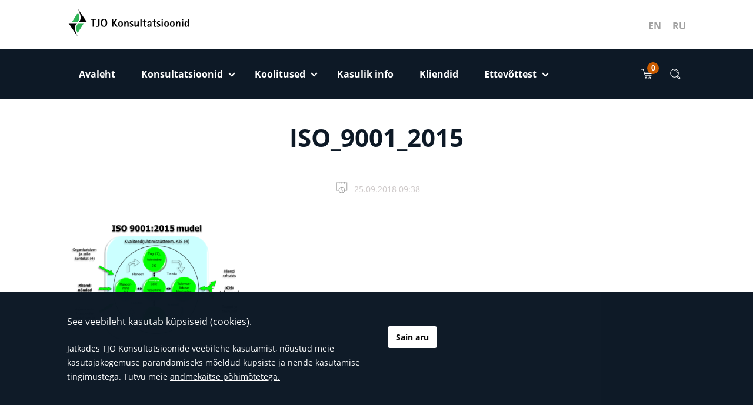

--- FILE ---
content_type: text/html; charset=UTF-8
request_url: https://www.tjo.ee/kasulik/mis-on-iso-9001/attachment/iso_9001_2015/
body_size: 12227
content:
<!DOCTYPE html>
<!--[if lt IE 9]>
<html id="ie" lang="et">
<![endif]-->
<!--[if !(IE 6) | !(IE 7) | !(IE 8)  ]><!-->
<html lang="et">
<!--<![endif]-->
<head>
    <meta charset="UTF-8"/>
    <meta name="viewport" content="width=device-width, initial-scale=1, shrink-to-fit=no">
    <link rel="stylesheet" href="https://www.tjo.ee/wp-content/themes/tjo/assets/dist/css/font-awesome.min.css" />
    <meta name='robots' content='index, follow, max-image-preview:large, max-snippet:-1, max-video-preview:-1' />

	<!-- This site is optimized with the Yoast SEO plugin v26.6 - https://yoast.com/wordpress/plugins/seo/ -->
	<title>ISO_9001_2015 - TJO Konsultatsioonid</title>
	<link rel="canonical" href="https://www.tjo.ee/kasulik/mis-on-iso-9001/attachment/iso_9001_2015/" />
	<meta property="og:locale" content="et_EE" />
	<meta property="og:type" content="article" />
	<meta property="og:title" content="ISO_9001_2015 - TJO Konsultatsioonid" />
	<meta property="og:url" content="https://www.tjo.ee/kasulik/mis-on-iso-9001/attachment/iso_9001_2015/" />
	<meta property="og:site_name" content="TJO Konsultatsioonid" />
	<meta property="article:publisher" content="https://www.facebook.com/tjokonsultatsioonid/" />
	<meta property="og:image" content="https://www.tjo.ee/kasulik/mis-on-iso-9001/attachment/iso_9001_2015" />
	<meta property="og:image:width" content="903" />
	<meta property="og:image:height" content="658" />
	<meta property="og:image:type" content="image/png" />
	<meta name="twitter:card" content="summary_large_image" />
	<script type="application/ld+json" class="yoast-schema-graph">{"@context":"https://schema.org","@graph":[{"@type":"WebPage","@id":"https://www.tjo.ee/kasulik/mis-on-iso-9001/attachment/iso_9001_2015/","url":"https://www.tjo.ee/kasulik/mis-on-iso-9001/attachment/iso_9001_2015/","name":"ISO_9001_2015 - TJO Konsultatsioonid","isPartOf":{"@id":"https://www.tjo.ee/#website"},"primaryImageOfPage":{"@id":"https://www.tjo.ee/kasulik/mis-on-iso-9001/attachment/iso_9001_2015/#primaryimage"},"image":{"@id":"https://www.tjo.ee/kasulik/mis-on-iso-9001/attachment/iso_9001_2015/#primaryimage"},"thumbnailUrl":"https://www.tjo.ee/wp-content/uploads/2015/08/ISO_9001_2015.png","datePublished":"2018-09-25T06:38:18+00:00","breadcrumb":{"@id":"https://www.tjo.ee/kasulik/mis-on-iso-9001/attachment/iso_9001_2015/#breadcrumb"},"inLanguage":"et","potentialAction":[{"@type":"ReadAction","target":["https://www.tjo.ee/kasulik/mis-on-iso-9001/attachment/iso_9001_2015/"]}]},{"@type":"ImageObject","inLanguage":"et","@id":"https://www.tjo.ee/kasulik/mis-on-iso-9001/attachment/iso_9001_2015/#primaryimage","url":"https://www.tjo.ee/wp-content/uploads/2015/08/ISO_9001_2015.png","contentUrl":"https://www.tjo.ee/wp-content/uploads/2015/08/ISO_9001_2015.png","width":903,"height":658},{"@type":"BreadcrumbList","@id":"https://www.tjo.ee/kasulik/mis-on-iso-9001/attachment/iso_9001_2015/#breadcrumb","itemListElement":[{"@type":"ListItem","position":1,"name":"Home","item":"https://www.tjo.ee/"},{"@type":"ListItem","position":2,"name":"Mis on ISO 9001?","item":"https://www.tjo.ee/kasulik/mis-on-iso-9001/"},{"@type":"ListItem","position":3,"name":"ISO_9001_2015"}]},{"@type":"WebSite","@id":"https://www.tjo.ee/#website","url":"https://www.tjo.ee/","name":"TJO Konsultatsioonid","description":"juhtiv konsultatsioonifirma juhtimissüsteemide arendamise, strateegilise juhtimise ja tootmise efektiivsuse tõstmise alal","publisher":{"@id":"https://www.tjo.ee/#organization"},"potentialAction":[{"@type":"SearchAction","target":{"@type":"EntryPoint","urlTemplate":"https://www.tjo.ee/?s={search_term_string}"},"query-input":{"@type":"PropertyValueSpecification","valueRequired":true,"valueName":"search_term_string"}}],"inLanguage":"et"},{"@type":"Organization","@id":"https://www.tjo.ee/#organization","name":"TJO Konsultatsioonid","url":"https://www.tjo.ee/","logo":{"@type":"ImageObject","inLanguage":"et","@id":"https://www.tjo.ee/#/schema/logo/image/","url":"https://www.tjo.ee/wp-content/uploads/2023/04/TJO-logo-1600x1400-1.png","contentUrl":"https://www.tjo.ee/wp-content/uploads/2023/04/TJO-logo-1600x1400-1.png","width":1600,"height":400,"caption":"TJO Konsultatsioonid"},"image":{"@id":"https://www.tjo.ee/#/schema/logo/image/"},"sameAs":["https://www.facebook.com/tjokonsultatsioonid/"]}]}</script>
	<!-- / Yoast SEO plugin. -->


<link rel='dns-prefetch' href='//www.googletagmanager.com' />
<link rel='dns-prefetch' href='//ajax.googleapis.com' />
<style id='wp-img-auto-sizes-contain-inline-css' type='text/css'>
img:is([sizes=auto i],[sizes^="auto," i]){contain-intrinsic-size:3000px 1500px}
/*# sourceURL=wp-img-auto-sizes-contain-inline-css */
</style>
<link rel='stylesheet' id='jquery-ui-css' href='//ajax.googleapis.com/ajax/libs/jqueryui/1.8.1/themes/base/jquery-ui.css?ver=f6e373ce678e2f02c5dbac7c7fbb69de' type='text/css' media='all' />
<link rel='stylesheet' id='wp-block-library-css' href='https://www.tjo.ee/wp-includes/css/dist/block-library/style.min.css?ver=f6e373ce678e2f02c5dbac7c7fbb69de' type='text/css' media='all' />
<style id='global-styles-inline-css' type='text/css'>
:root{--wp--preset--aspect-ratio--square: 1;--wp--preset--aspect-ratio--4-3: 4/3;--wp--preset--aspect-ratio--3-4: 3/4;--wp--preset--aspect-ratio--3-2: 3/2;--wp--preset--aspect-ratio--2-3: 2/3;--wp--preset--aspect-ratio--16-9: 16/9;--wp--preset--aspect-ratio--9-16: 9/16;--wp--preset--color--black: #000000;--wp--preset--color--cyan-bluish-gray: #abb8c3;--wp--preset--color--white: #ffffff;--wp--preset--color--pale-pink: #f78da7;--wp--preset--color--vivid-red: #cf2e2e;--wp--preset--color--luminous-vivid-orange: #ff6900;--wp--preset--color--luminous-vivid-amber: #fcb900;--wp--preset--color--light-green-cyan: #7bdcb5;--wp--preset--color--vivid-green-cyan: #00d084;--wp--preset--color--pale-cyan-blue: #8ed1fc;--wp--preset--color--vivid-cyan-blue: #0693e3;--wp--preset--color--vivid-purple: #9b51e0;--wp--preset--gradient--vivid-cyan-blue-to-vivid-purple: linear-gradient(135deg,rgb(6,147,227) 0%,rgb(155,81,224) 100%);--wp--preset--gradient--light-green-cyan-to-vivid-green-cyan: linear-gradient(135deg,rgb(122,220,180) 0%,rgb(0,208,130) 100%);--wp--preset--gradient--luminous-vivid-amber-to-luminous-vivid-orange: linear-gradient(135deg,rgb(252,185,0) 0%,rgb(255,105,0) 100%);--wp--preset--gradient--luminous-vivid-orange-to-vivid-red: linear-gradient(135deg,rgb(255,105,0) 0%,rgb(207,46,46) 100%);--wp--preset--gradient--very-light-gray-to-cyan-bluish-gray: linear-gradient(135deg,rgb(238,238,238) 0%,rgb(169,184,195) 100%);--wp--preset--gradient--cool-to-warm-spectrum: linear-gradient(135deg,rgb(74,234,220) 0%,rgb(151,120,209) 20%,rgb(207,42,186) 40%,rgb(238,44,130) 60%,rgb(251,105,98) 80%,rgb(254,248,76) 100%);--wp--preset--gradient--blush-light-purple: linear-gradient(135deg,rgb(255,206,236) 0%,rgb(152,150,240) 100%);--wp--preset--gradient--blush-bordeaux: linear-gradient(135deg,rgb(254,205,165) 0%,rgb(254,45,45) 50%,rgb(107,0,62) 100%);--wp--preset--gradient--luminous-dusk: linear-gradient(135deg,rgb(255,203,112) 0%,rgb(199,81,192) 50%,rgb(65,88,208) 100%);--wp--preset--gradient--pale-ocean: linear-gradient(135deg,rgb(255,245,203) 0%,rgb(182,227,212) 50%,rgb(51,167,181) 100%);--wp--preset--gradient--electric-grass: linear-gradient(135deg,rgb(202,248,128) 0%,rgb(113,206,126) 100%);--wp--preset--gradient--midnight: linear-gradient(135deg,rgb(2,3,129) 0%,rgb(40,116,252) 100%);--wp--preset--font-size--small: 13px;--wp--preset--font-size--medium: 20px;--wp--preset--font-size--large: 36px;--wp--preset--font-size--x-large: 42px;--wp--preset--spacing--20: 0.44rem;--wp--preset--spacing--30: 0.67rem;--wp--preset--spacing--40: 1rem;--wp--preset--spacing--50: 1.5rem;--wp--preset--spacing--60: 2.25rem;--wp--preset--spacing--70: 3.38rem;--wp--preset--spacing--80: 5.06rem;--wp--preset--shadow--natural: 6px 6px 9px rgba(0, 0, 0, 0.2);--wp--preset--shadow--deep: 12px 12px 50px rgba(0, 0, 0, 0.4);--wp--preset--shadow--sharp: 6px 6px 0px rgba(0, 0, 0, 0.2);--wp--preset--shadow--outlined: 6px 6px 0px -3px rgb(255, 255, 255), 6px 6px rgb(0, 0, 0);--wp--preset--shadow--crisp: 6px 6px 0px rgb(0, 0, 0);}:where(.is-layout-flex){gap: 0.5em;}:where(.is-layout-grid){gap: 0.5em;}body .is-layout-flex{display: flex;}.is-layout-flex{flex-wrap: wrap;align-items: center;}.is-layout-flex > :is(*, div){margin: 0;}body .is-layout-grid{display: grid;}.is-layout-grid > :is(*, div){margin: 0;}:where(.wp-block-columns.is-layout-flex){gap: 2em;}:where(.wp-block-columns.is-layout-grid){gap: 2em;}:where(.wp-block-post-template.is-layout-flex){gap: 1.25em;}:where(.wp-block-post-template.is-layout-grid){gap: 1.25em;}.has-black-color{color: var(--wp--preset--color--black) !important;}.has-cyan-bluish-gray-color{color: var(--wp--preset--color--cyan-bluish-gray) !important;}.has-white-color{color: var(--wp--preset--color--white) !important;}.has-pale-pink-color{color: var(--wp--preset--color--pale-pink) !important;}.has-vivid-red-color{color: var(--wp--preset--color--vivid-red) !important;}.has-luminous-vivid-orange-color{color: var(--wp--preset--color--luminous-vivid-orange) !important;}.has-luminous-vivid-amber-color{color: var(--wp--preset--color--luminous-vivid-amber) !important;}.has-light-green-cyan-color{color: var(--wp--preset--color--light-green-cyan) !important;}.has-vivid-green-cyan-color{color: var(--wp--preset--color--vivid-green-cyan) !important;}.has-pale-cyan-blue-color{color: var(--wp--preset--color--pale-cyan-blue) !important;}.has-vivid-cyan-blue-color{color: var(--wp--preset--color--vivid-cyan-blue) !important;}.has-vivid-purple-color{color: var(--wp--preset--color--vivid-purple) !important;}.has-black-background-color{background-color: var(--wp--preset--color--black) !important;}.has-cyan-bluish-gray-background-color{background-color: var(--wp--preset--color--cyan-bluish-gray) !important;}.has-white-background-color{background-color: var(--wp--preset--color--white) !important;}.has-pale-pink-background-color{background-color: var(--wp--preset--color--pale-pink) !important;}.has-vivid-red-background-color{background-color: var(--wp--preset--color--vivid-red) !important;}.has-luminous-vivid-orange-background-color{background-color: var(--wp--preset--color--luminous-vivid-orange) !important;}.has-luminous-vivid-amber-background-color{background-color: var(--wp--preset--color--luminous-vivid-amber) !important;}.has-light-green-cyan-background-color{background-color: var(--wp--preset--color--light-green-cyan) !important;}.has-vivid-green-cyan-background-color{background-color: var(--wp--preset--color--vivid-green-cyan) !important;}.has-pale-cyan-blue-background-color{background-color: var(--wp--preset--color--pale-cyan-blue) !important;}.has-vivid-cyan-blue-background-color{background-color: var(--wp--preset--color--vivid-cyan-blue) !important;}.has-vivid-purple-background-color{background-color: var(--wp--preset--color--vivid-purple) !important;}.has-black-border-color{border-color: var(--wp--preset--color--black) !important;}.has-cyan-bluish-gray-border-color{border-color: var(--wp--preset--color--cyan-bluish-gray) !important;}.has-white-border-color{border-color: var(--wp--preset--color--white) !important;}.has-pale-pink-border-color{border-color: var(--wp--preset--color--pale-pink) !important;}.has-vivid-red-border-color{border-color: var(--wp--preset--color--vivid-red) !important;}.has-luminous-vivid-orange-border-color{border-color: var(--wp--preset--color--luminous-vivid-orange) !important;}.has-luminous-vivid-amber-border-color{border-color: var(--wp--preset--color--luminous-vivid-amber) !important;}.has-light-green-cyan-border-color{border-color: var(--wp--preset--color--light-green-cyan) !important;}.has-vivid-green-cyan-border-color{border-color: var(--wp--preset--color--vivid-green-cyan) !important;}.has-pale-cyan-blue-border-color{border-color: var(--wp--preset--color--pale-cyan-blue) !important;}.has-vivid-cyan-blue-border-color{border-color: var(--wp--preset--color--vivid-cyan-blue) !important;}.has-vivid-purple-border-color{border-color: var(--wp--preset--color--vivid-purple) !important;}.has-vivid-cyan-blue-to-vivid-purple-gradient-background{background: var(--wp--preset--gradient--vivid-cyan-blue-to-vivid-purple) !important;}.has-light-green-cyan-to-vivid-green-cyan-gradient-background{background: var(--wp--preset--gradient--light-green-cyan-to-vivid-green-cyan) !important;}.has-luminous-vivid-amber-to-luminous-vivid-orange-gradient-background{background: var(--wp--preset--gradient--luminous-vivid-amber-to-luminous-vivid-orange) !important;}.has-luminous-vivid-orange-to-vivid-red-gradient-background{background: var(--wp--preset--gradient--luminous-vivid-orange-to-vivid-red) !important;}.has-very-light-gray-to-cyan-bluish-gray-gradient-background{background: var(--wp--preset--gradient--very-light-gray-to-cyan-bluish-gray) !important;}.has-cool-to-warm-spectrum-gradient-background{background: var(--wp--preset--gradient--cool-to-warm-spectrum) !important;}.has-blush-light-purple-gradient-background{background: var(--wp--preset--gradient--blush-light-purple) !important;}.has-blush-bordeaux-gradient-background{background: var(--wp--preset--gradient--blush-bordeaux) !important;}.has-luminous-dusk-gradient-background{background: var(--wp--preset--gradient--luminous-dusk) !important;}.has-pale-ocean-gradient-background{background: var(--wp--preset--gradient--pale-ocean) !important;}.has-electric-grass-gradient-background{background: var(--wp--preset--gradient--electric-grass) !important;}.has-midnight-gradient-background{background: var(--wp--preset--gradient--midnight) !important;}.has-small-font-size{font-size: var(--wp--preset--font-size--small) !important;}.has-medium-font-size{font-size: var(--wp--preset--font-size--medium) !important;}.has-large-font-size{font-size: var(--wp--preset--font-size--large) !important;}.has-x-large-font-size{font-size: var(--wp--preset--font-size--x-large) !important;}
/*# sourceURL=global-styles-inline-css */
</style>

<style id='classic-theme-styles-inline-css' type='text/css'>
/*! This file is auto-generated */
.wp-block-button__link{color:#fff;background-color:#32373c;border-radius:9999px;box-shadow:none;text-decoration:none;padding:calc(.667em + 2px) calc(1.333em + 2px);font-size:1.125em}.wp-block-file__button{background:#32373c;color:#fff;text-decoration:none}
/*# sourceURL=/wp-includes/css/classic-themes.min.css */
</style>
<link rel='stylesheet' id='screen-css' href='https://www.tjo.ee/wp-content/themes/tjo/assets/dist/css/style.min.css?ver=1743701522' type='text/css' media='screen' />
<script type="text/javascript" src="https://www.tjo.ee/wp-includes/js/jquery/jquery.min.js?ver=3.7.1" id="jquery-core-js"></script>
<script type="text/javascript" src="https://www.tjo.ee/wp-includes/js/jquery/jquery-migrate.min.js?ver=3.4.1" id="jquery-migrate-js"></script>
<script type="text/javascript" id="wpml-cookie-js-extra">
/* <![CDATA[ */
var wpml_cookies = {"wp-wpml_current_language":{"value":"et","expires":1,"path":"/"}};
var wpml_cookies = {"wp-wpml_current_language":{"value":"et","expires":1,"path":"/"}};
//# sourceURL=wpml-cookie-js-extra
/* ]]> */
</script>
<script type="text/javascript" src="https://www.tjo.ee/wp-content/plugins/sitepress-multilingual-cms/res/js/cookies/language-cookie.js?ver=486900" id="wpml-cookie-js" defer="defer" data-wp-strategy="defer"></script>
<script type="text/javascript" src="https://www.tjo.ee/wp-content/themes/tjo/assets/dist/js/vendors.min.js?ver=1743701522" id="vendors-js"></script>
<script type="text/javascript" id="app-js-extra">
/* <![CDATA[ */
var vars = {"ajax_url":"https://www.tjo.ee/wp-admin/admin-ajax.php","lang":"et","nonce":"8ec3dbe22c","gApiKey":"AIzaSyB2-4z8JH5BoCM9MLZOU2pL2rQOCEBalFo","homeUrl":"https://www.tjo.ee","template_dir":"https://www.tjo.ee/wp-content/themes/tjo","active_lang":"et","wpml_plugin_flag_dir":"https://www.tjo.ee/wp-content/plugins/sitepress-multilingual-cms/res/flags/","daterangepicker":{"start":{"startDate":"14.01.2026"},"end":{"startDate":"21.01.2026"}},"datepicker":{"next":"Next","previous":"Previous","today":"Today","jan":"Jan","feb":"Feb","mar":"Mar","apr":"Apr","may":"May","jun":"Jun","jul":"Jul","aug":"Aug","sep":"Sep","oct":"Oct","nov":"Nov","dec":"Dec"},"translations":{"daterangepicker":{"format":"DD.MM.YYYY","separator":" - ","applyLabel":"Rakenda","cancelLabel":"T\u00fchista","fromLabel":"Saatja","toLabel":"Saaja","customRangeLabel":"Custom","weekLabel":"W","daysOfWeek":["P","E","T","K","N","R","L"],"monthNames":["Jaanuar","Veebruar","M\u00e4rts","Aprill","Mai","Juuni","Juuli","August","September","Oktoober","November","Detsember"],"firstDay":1},"facetwp":{"submit_ok":"Kinnita"},"wishlist_empty":"Soovikorv on t\u00fchi"}};
//# sourceURL=app-js-extra
/* ]]> */
</script>
<script type="text/javascript" src="https://www.tjo.ee/wp-content/themes/tjo/assets/dist/js/main.min.js?ver=1743701522" id="app-js"></script>

<!-- Google tag (gtag.js) snippet added by Site Kit -->
<!-- Google Analytics snippet added by Site Kit -->
<script type="text/javascript" src="https://www.googletagmanager.com/gtag/js?id=GT-5M88VCM" id="google_gtagjs-js" async></script>
<script type="text/javascript" id="google_gtagjs-js-after">
/* <![CDATA[ */
window.dataLayer = window.dataLayer || [];function gtag(){dataLayer.push(arguments);}
gtag("set","linker",{"domains":["www.tjo.ee"]});
gtag("js", new Date());
gtag("set", "developer_id.dZTNiMT", true);
gtag("config", "GT-5M88VCM");
//# sourceURL=google_gtagjs-js-after
/* ]]> */
</script>
<link rel="https://api.w.org/" href="https://www.tjo.ee/wp-json/" /><link rel="alternate" title="JSON" type="application/json" href="https://www.tjo.ee/wp-json/wp/v2/media/4926" /><link rel='shortlink' href='https://www.tjo.ee/?p=4926' />
<meta name="generator" content="Site Kit by Google 1.170.0" /><script type="text/javascript">
(function(url){
	if(/(?:Chrome\/26\.0\.1410\.63 Safari\/537\.31|WordfenceTestMonBot)/.test(navigator.userAgent)){ return; }
	var addEvent = function(evt, handler) {
		if (window.addEventListener) {
			document.addEventListener(evt, handler, false);
		} else if (window.attachEvent) {
			document.attachEvent('on' + evt, handler);
		}
	};
	var removeEvent = function(evt, handler) {
		if (window.removeEventListener) {
			document.removeEventListener(evt, handler, false);
		} else if (window.detachEvent) {
			document.detachEvent('on' + evt, handler);
		}
	};
	var evts = 'contextmenu dblclick drag dragend dragenter dragleave dragover dragstart drop keydown keypress keyup mousedown mousemove mouseout mouseover mouseup mousewheel scroll'.split(' ');
	var logHuman = function() {
		if (window.wfLogHumanRan) { return; }
		window.wfLogHumanRan = true;
		var wfscr = document.createElement('script');
		wfscr.type = 'text/javascript';
		wfscr.async = true;
		wfscr.src = url + '&r=' + Math.random();
		(document.getElementsByTagName('head')[0]||document.getElementsByTagName('body')[0]).appendChild(wfscr);
		for (var i = 0; i < evts.length; i++) {
			removeEvent(evts[i], logHuman);
		}
	};
	for (var i = 0; i < evts.length; i++) {
		addEvent(evts[i], logHuman);
	}
})('//www.tjo.ee/?wordfence_lh=1&hid=CBA617FFB899529C175A7C0341B7F260');
</script>
<!-- Google AdSense meta tags added by Site Kit -->
<meta name="google-adsense-platform-account" content="ca-host-pub-2644536267352236">
<meta name="google-adsense-platform-domain" content="sitekit.withgoogle.com">
<!-- End Google AdSense meta tags added by Site Kit -->
<link rel="icon" href="https://www.tjo.ee/wp-content/uploads/2018/10/Fav.png" sizes="32x32" />
<link rel="icon" href="https://www.tjo.ee/wp-content/uploads/2018/10/Fav.png" sizes="192x192" />
<link rel="apple-touch-icon" href="https://www.tjo.ee/wp-content/uploads/2018/10/Fav.png" />
<meta name="msapplication-TileImage" content="https://www.tjo.ee/wp-content/uploads/2018/10/Fav.png" />
<!-- Global site tag (gtag.js) - Google Analytics -->
<script async src="https://www.googletagmanager.com/gtag/js?id=UA-128384197-1"></script>
<script>
  window.dataLayer = window.dataLayer || [];
  function gtag(){dataLayer.push(arguments);}
  gtag('js', new Date());

  gtag('config', 'UA-128384197-1');
</script>

</head>

<body class="attachment wp-singular attachment-template-default single single-attachment postid-4926 attachmentid-4926 attachment-png wp-theme-tjo et">
<header class="main-header">
    <div class="main-header__top-bar">
        <div class="container">
            <div class="d-flex">
                <button class="navbar-toggler collapsed d-inline-block d-lg-none mr-4 collapsed" type="button"
                        data-toggle="collapse" data-target="#vd_navbar" aria-controls="vd_navbar" aria-expanded="false"
                        aria-label="Toggle navigation">
                    <span class="vd-icon">
                        <span class="line"></span>
                        <span class="line"></span>
                        <span class="line"></span>
                    </span>
                </button>
                <div class="logo-and-lang-container">
                    <a href="https://www.tjo.ee" class="navbar-brand mr-1 mr-lg-4">
                        <div class="d-none d-md-block">
	                        <!-- Generator: Adobe Illustrator 22.0.1, SVG Export Plug-In . SVG Version: 6.00 Build 0)  -->
<svg version="1.1" id="Layer_1" xmlns="http://www.w3.org/2000/svg" xmlns:xlink="http://www.w3.org/1999/xlink" x="0px" y="0px"
     viewBox="0 0 333.4 84" style="enable-background:new 0 0 333.4 84;" xml:space="preserve">
<style type="text/css">
	.st0{fill-rule:evenodd;clip-rule:evenodd;}
	.st1{fill-rule:evenodd;clip-rule:evenodd;fill:#2FB457;}
</style>
	<g>
		<g>
			<g>
				<path class="st0" d="M28.5,79.6l-24.3-36h22.5c-10.4,9.2-3.8,24.5,1.8,35.8l0-0.1C28.4,79.5,28.4,79.6,28.5,79.6L28.5,79.6z"/>
				<path class="st0" d="M29.5,5.1l24.3,36H31.3c10.4-9.2,3.8-24.5-1.8-35.8l0,0.1C29.6,5.3,29.5,5.2,29.5,5.1L29.5,5.1z"/>
				<path class="st1" d="M28.7,70c5.5-8.8,11-17.5,16.5-26.3H30C20.2,54.9,26.1,65.3,28.7,70C28.6,69.9,28.7,70,28.7,70L28.7,70z"/>
				<path class="st1" d="M29.3,14.8c-5.5,8.8-11,17.5-16.5,26.3h15.1C37.8,29.9,31.9,19.4,29.3,14.8C29.3,14.8,29.3,14.8,29.3,14.8
				L29.3,14.8z"/>
			</g>
			<path d="M68.8,34.6h-5.3v-2.8h14.3v2.8h-5.3v18.6h-3.6V34.6z"/>
			<path d="M87.8,47.4c0,3.8-1,6.1-6.9,6.1c-1.3,0-2.2-0.1-3.2-0.4v-2.8c0.6,0.2,1.8,0.7,3.2,0.7c2.5,0,3.3-1.2,3.3-3.3V31.8h3.6
			V47.4z"/>
			<path d="M95.1,42.5c0-4.5,1-8.4,4.6-8.4c3.6,0,4.6,3.9,4.6,8.4c0,4.5-1,8.4-4.6,8.4C96.1,50.9,95.1,47,95.1,42.5z M99.8,53.5
			c6.6,0,8.6-4.8,8.6-11c0-6.2-2-11-8.6-11c-6.7,0-8.6,4.8-8.6,11C91.2,48.7,93.1,53.5,99.8,53.5z"/>
			<path d="M121.2,31.8h3.6v9.3h0.1l6.9-9.3h4.4l-7.5,10.1l8.1,11.2h-4.4l-7.4-10.4h-0.1v10.4h-3.6V31.8z"/>
			<path d="M141.6,45.8c0-2.7,0.4-5.3,2.8-5.3c2.5,0,2.8,2.5,2.8,5.3c0,2.8-0.4,5.3-2.8,5.3C141.9,51.1,141.6,48.5,141.6,45.8z
			 M144.4,53.5c4.2,0,6.5-2.9,6.5-7.7s-2.3-7.7-6.5-7.7c-4.2,0-6.5,2.9-6.5,7.7S140.2,53.5,144.4,53.5z"/>
			<path d="M154.3,38.4h3.4v2.8h0.1c0.5-1.1,1.6-3.1,4.4-3.1c2.2,0,4,1.5,4,4.9v10.2h-3.4v-8.4c0-3-0.3-3.4-1.5-3.4
			c-2.3,0-3.5,3.2-3.5,5.5v6.4h-3.4V38.4z"/>
			<path d="M177.9,41.5c-0.4-0.2-1.8-1-3.3-1c-1.1,0-2.3,0.5-2.3,1.4c0,1.9,6.5,2.9,6.5,7.1c0,3-2.3,4.4-5.6,4.4
			c-2,0-3.2-0.4-3.9-0.6v-3c1,0.4,2.3,0.9,3.7,0.9c0.8,0,2.5-0.2,2.5-1.3c0-1.7-6.3-3.2-6.3-7.1c0-2.8,2.1-4.3,5.3-4.3
			c1.5,0,2.6,0.4,3.3,0.6V41.5z"/>
			<path d="M190.1,50.4L190.1,50.4c-0.5,1.1-1.7,3.1-4.4,3.1c-2.2,0-4-1.5-4-4.9V38.4h3.4v8.4c0,3,0.3,3.4,1.5,3.4
			c2.3,0,3.5-3.1,3.5-5.5v-6.4h3.4v14.7h-3.4V50.4z"/>
			<path d="M197.9,31.8h3.4v21.3h-3.4V31.8z"/>
			<path d="M214.4,53.2c-0.9,0.2-1.9,0.2-2.8,0.2c-3.9,0-4.5-1.9-4.5-4v-8.6h-2.9v-2.4h2.9v-3.5l3.4-2.1v5.6h4.4v2.4h-4.4v7
			c0,1.8,0.2,3.3,2.3,3.3c0.6,0,1.1-0.1,1.6-0.2V53.2z"/>
			<path d="M219.8,49.3c0-2,2.7-2.7,4.9-2.7c0,2-0.8,4.4-3.1,4.4C220.4,51.1,219.8,50.4,219.8,49.3z M224.7,53.1h3.3V42.7
			c0-3-1.7-4.6-5.3-4.6c-3.7,0-5.6,1.9-5.6,4.7h3.3c0-1,0.4-2.3,2.3-2.3c1.7,0,2.1,1.2,2.1,2.7v1.5c-2,0.1-8.2,0.1-8.2,5
			c0,2.4,1.9,3.9,4.3,3.9c2.3,0,3.4-1.1,3.8-2h0.1V53.1z"/>
			<path d="M240.7,53.2c-0.9,0.2-1.9,0.2-2.8,0.2c-3.9,0-4.5-1.9-4.5-4v-8.6h-2.9v-2.4h2.9v-3.5l3.4-2.1v5.6h4.4v2.4h-4.4v7
			c0,1.8,0.2,3.3,2.3,3.3c0.6,0,1.1-0.1,1.6-0.2V53.2z"/>
			<path d="M251.1,41.5c-0.4-0.2-1.8-1-3.3-1c-1.1,0-2.3,0.5-2.3,1.4c0,1.9,6.5,2.9,6.5,7.1c0,3-2.3,4.4-5.6,4.4
			c-2,0-3.2-0.4-3.9-0.6v-3c1,0.4,2.3,0.9,3.7,0.9c0.8,0,2.5-0.2,2.5-1.3c0-1.7-6.3-3.2-6.3-7.1c0-2.8,2.1-4.3,5.3-4.3
			c1.5,0,2.6,0.4,3.3,0.6V41.5z"/>
			<path d="M255.1,38.4h3.4v14.7h-3.4V38.4z M255.1,31.8h3.4v3.4h-3.4V31.8z"/>
			<path d="M265.7,45.8c0-2.7,0.4-5.3,2.8-5.3c2.5,0,2.8,2.5,2.8,5.3c0,2.8-0.4,5.3-2.8,5.3C266,51.1,265.7,48.5,265.7,45.8z
			 M268.5,53.5c4.2,0,6.5-2.9,6.5-7.7s-2.3-7.7-6.5-7.7c-4.2,0-6.5,2.9-6.5,7.7S264.3,53.5,268.5,53.5z"/>
			<path d="M281.1,45.8c0-2.7,0.4-5.3,2.8-5.3c2.5,0,2.8,2.5,2.8,5.3c0,2.8-0.4,5.3-2.8,5.3C281.5,51.1,281.1,48.5,281.1,45.8z
			 M284,53.5c4.2,0,6.5-2.9,6.5-7.7s-2.3-7.7-6.5-7.7c-4.2,0-6.5,2.9-6.5,7.7S279.7,53.5,284,53.5z"/>
			<path d="M293.8,38.4h3.4v2.8h0.1c0.5-1.1,1.6-3.1,4.4-3.1c2.2,0,4,1.5,4,4.9v10.2h-3.4v-8.4c0-3-0.3-3.4-1.5-3.4
			c-2.3,0-3.5,3.2-3.5,5.5v6.4h-3.4V38.4z"/>
			<path d="M310,38.4h3.4v14.7H310V38.4z M310,31.8h3.4v3.4H310V31.8z"/>
			<path d="M320.6,45.8c0-2.4,0.3-5,2.5-5c2,0,2.6,2.3,2.6,5c0,2.3-0.7,5-2.6,5C321,50.8,320.6,48.1,320.6,45.8z M325.7,53.1h3.4
			V31.8h-3.4v8.4h-0.1c-0.4-0.7-1.5-2.1-3.7-2.1c-3.5,0-5,3.4-5,7.7c0,4.1,1.1,7.7,5,7.7c1.9,0,3.4-1.5,3.7-2.4h0.1V53.1z"/>
		</g>
	</g>
</svg>
                        </div>

                        <span class="sr-only">TJO Konsultatsioonid</span>
                    </a>
                    <div class="d-none d-lg-block">
                        <ul class="lang-switch">
<li class="lang-switch__item"><a href="https://www.tjo.ee/en/iso_9001_2015-2/" rel="alternate" hreflang="en" title="English" class="lang-switch__url">EN</a></li>
<li class="lang-switch__item"><a href="https://www.tjo.ee/ru/poleznaja-informacija/mis-on-iso-9001/attachment/iso_9001_2015-2/" rel="alternate" hreflang="ru" title="Русский" class="lang-switch__url">RU</a></li>
</ul>                    </div>
                </div>
                <div class="d-inline-flex d-lg-none ml-auto">
                    <ul class="list-unstyled d-flex align-items-center mb-0">
    <li class="m-0">
        <a href="#" data-target="wishlist-link" class="svg-button svg-button--badge mr-1">
            <span class="badge badge--white" data-target="how-many-in-wishlist">
                0
            </span>
		    <svg id="Layer_1" data-name="Layer 1" xmlns="http://www.w3.org/2000/svg" viewBox="0 0 30 30"><defs></defs><path style="fill: #fff" d="M12.68,26.25a2.8,2.8,0,1,1,2.79-2.8A2.81,2.81,0,0,1,12.68,26.25Zm0-4.18a1.38,1.38,0,1,0,1.38,1.38A1.38,1.38,0,0,0,12.68,22.07Z"/><path style="fill: #fff" d="M20.71,26.25a2.8,2.8,0,1,1,2.79-2.8A2.8,2.8,0,0,1,20.71,26.25Zm0-4.18a1.38,1.38,0,1,0,1.38,1.38A1.38,1.38,0,0,0,20.71,22.07Z"/><path style="fill: #fff" d="M23.78,18.39H10.62a.71.71,0,0,1-.68-.5L6.16,5.54H2.44a.7.7,0,0,1-.7-.7.7.7,0,0,1,.7-.71H6.69a.7.7,0,0,1,.67.5L11.14,17H23.78a.7.7,0,0,1,.71.7A.71.71,0,0,1,23.78,18.39Z"/><path style="fill: #fff" d="M25.16,15H9.87a.7.7,0,0,1-.7-.7.7.7,0,0,1,.7-.71H25.16a.71.71,0,0,1,.71.71A.7.7,0,0,1,25.16,15Z"/><path style="fill: #fff" d="M26,11.63H8.86a.7.7,0,0,1-.71-.7.71.71,0,0,1,.71-.71H26a.71.71,0,0,1,.71.71A.7.7,0,0,1,26,11.63Z"/></svg>        </a>
    </li>
    <li class="m-0">
        <div class="dropdown dropdown--search">
            <a href="#" class="svg-button" role="button" data-toggle="dropdown" aria-haspopup="true" aria-expanded="false">
	            <svg id="Layer_1" data-name="Layer 1" xmlns="http://www.w3.org/2000/svg" viewBox="0 0 30 30"><defs></defs><path style="fill:#fff;" d="M23.38,26a.63.63,0,0,1-.44-.18l-5.15-5.15a.59.59,0,0,1-.18-.45.62.62,0,0,1,.18-.44l2-2a.62.62,0,0,1,.87,0l5.12,5.11a.63.63,0,0,1,0,.88l-2,2A.67.67,0,0,1,23.38,26Zm-4.27-5.76,4.27,4.26,1.12-1.13-4.24-4.24Z"/><path style="fill:#fff;" d="M13.15,22.31a9.16,9.16,0,1,1,9.16-9.16A9.16,9.16,0,0,1,13.15,22.31Zm0-17.07a7.92,7.92,0,1,0,7.91,7.91A7.92,7.92,0,0,0,13.15,5.24Z"/><path style="fill:#fff;" d="M19.25,13.84a.62.62,0,0,1-.62-.63,5.57,5.57,0,0,0-5.56-5.55.62.62,0,0,1,0-1.24,6.8,6.8,0,0,1,6.8,6.79A.63.63,0,0,1,19.25,13.84Z"/></svg>            </a>
            <div class="dropdown-menu">
                <input type="text" placeholder="Otsi" label="Otsi" data-action="search-ajax">
                <ul class="list-unstyled" data-target="search-ajax-results"></ul>
            </div>
        </div>
    </li>
</ul>
                </div>
            </div>
        </div>
    </div>

    <nav class="navbar navbar-expand-lg">
        <div class="container p-relative">

            <div id="vd_navbar" class="main-nav collapse"><ul id="menu-test" class="menu"><li id="menu-item-24" class="menu-item menu-item-type-post_type menu-item-object-page menu-item-home menu-item-24"><a href="https://www.tjo.ee/">Avaleht</a></li>
<li id="menu-item-95" class="menu-item menu-item-type-post_type_archive menu-item-object-consultation menu-item-has-children menu-item-95 menu_parent"><a href="https://www.tjo.ee/konsultatsioon/">Konsultatsioonid</a>
<button class='vd-togglerer mobile-toggler-arrow d-lg-none' data-vd-collapse></button><div class="mega-container"><div 
class="collapse"><div 
class="mega-content"><ul class="list-unstyled sub-menu depth_0" >
	<li id="menu-item-202" class="menu-item menu-item-type-taxonomy menu-item-object-training-tags menu-item-has-children menu-item-202 menu_parent"><a href="https://www.tjo.ee/konsultatsioonivaldkonnad/efektiivsus-ja-lean/">EFEKTIIVSUS JA LEAN</a>
	<ul class="list-unstyled sub-menu depth_1" >
		<li id="menu-item-16766" class="menu-item menu-item-type-post_type menu-item-object-consultation menu-item-16766"><a href="https://www.tjo.ee/konsultatsioon/digitaliseerimise-teekaardi-koostamine/">Digitaliseerimise teekaardi koostamine</a></li>
		<li id="menu-item-1510" class="menu-item menu-item-type-post_type menu-item-object-consultation menu-item-1510"><a href="https://www.tjo.ee/konsultatsioon/tootmise-efektiivsuse-analuus/">Tootmise efektiivsuse analüüs</a></li>
		<li id="menu-item-1511" class="menu-item menu-item-type-post_type menu-item-object-consultation menu-item-1511"><a href="https://www.tjo.ee/konsultatsioon/tootmise-efektiivsuse-tostmine/">Tootmise efektiivsuse tõstmine</a></li>
		<li id="menu-item-4801" class="menu-item menu-item-type-post_type menu-item-object-consultation menu-item-4801"><a href="https://www.tjo.ee/konsultatsioon/5s-susteemi-juurutamise-noustamine/">5S süsteemi juurutamise nõustamine</a></li>
		<li id="menu-item-4835" class="menu-item menu-item-type-post_type menu-item-object-consultation menu-item-4835"><a href="https://www.tjo.ee/konsultatsioon/lean-daily-management-susteemi-juurutamine/">Lean Daily Management süsteemi juurutamine</a></li>
		<li id="menu-item-568" class="menu-item menu-item-type-post_type menu-item-object-consultation menu-item-568"><a href="https://www.tjo.ee/konsultatsioon/lean-pohimotete-ja-tehnikate-juurutamine/">Lean põhimõtete ja tehnikate juurutamine</a></li>
		<li id="menu-item-567" class="menu-item menu-item-type-post_type menu-item-object-consultation menu-item-567"><a href="https://www.tjo.ee/konsultatsioon/protsesside-kaardistamine-ja-korrastamine/">Protsesside kaardistamine ja korrastamine</a></li>
		<li id="menu-item-566" class="menu-item menu-item-type-post_type menu-item-object-consultation menu-item-566"><a href="https://www.tjo.ee/konsultatsioon/lean-6-sigma-projektid/">Lean 6 Sigma projektid</a></li>
		<li id="menu-item-1512" class="menu-item menu-item-type-post_type menu-item-object-consultation menu-item-1512"><a href="https://www.tjo.ee/konsultatsioon/mentorlus-juhtidele-ja-votmespetsialistidele/">Mentorlus juhtidele ja võtmespetsialistidele</a></li>
	</ul>
</li>
	<li id="menu-item-203" class="menu-item menu-item-type-taxonomy menu-item-object-training-tags menu-item-has-children menu-item-203 menu_parent"><a href="https://www.tjo.ee/konsultatsioonivaldkonnad/juhtimissusteemid/">JUHTIMISSÜSTEEMID</a>
	<ul class="list-unstyled sub-menu depth_1" >
		<li id="menu-item-1513" class="menu-item menu-item-type-post_type menu-item-object-consultation menu-item-1513"><a href="https://www.tjo.ee/konsultatsioon/juhtimissusteemid-rahvusvaheliste-standardite-alusel-iso-9001-14001-jt/">Juhtimissüsteemid rahvusvaheliste standardite alusel (ISO 9001, 14001 jt)</a></li>
		<li id="menu-item-14516" class="menu-item menu-item-type-post_type menu-item-object-consultation menu-item-14516"><a href="https://www.tjo.ee/konsultatsioon/keskkonnajuhtimissusteem-emas-nouete-alusel/">Keskkonnajuhtimissüsteem EMAS nõuete alusel</a></li>
		<li id="menu-item-14009" class="menu-item menu-item-type-post_type menu-item-object-consultation menu-item-14009"><a href="https://www.tjo.ee/konsultatsioon/infoturbe-juhtimissusteemi-arendamine-iso-27001-alusel/">Infoturbe juhtimissüsteemi arendamine ISO 27001 alusel</a></li>
		<li id="menu-item-1515" class="menu-item menu-item-type-post_type menu-item-object-consultation menu-item-1515"><a href="https://www.tjo.ee/konsultatsioon/tarneahela-juhtimissusteemid-fsc-pefc-msc-jne/">Tarneahela juhtimissüsteemid (FSC, PEFC, MSC jne)</a></li>
		<li id="menu-item-1514" class="menu-item menu-item-type-post_type menu-item-object-consultation menu-item-1514"><a href="https://www.tjo.ee/konsultatsioon/ce-margistuse-alane-noustamine/">CE-märgistuse alane nõustamine</a></li>
		<li id="menu-item-1517" class="menu-item menu-item-type-post_type menu-item-object-consultation menu-item-1517"><a href="https://www.tjo.ee/konsultatsioon/juhtimissusteemi-siseauditit/">Siseauditite ja tarnija auditite läbiviimine</a></li>
		<li id="menu-item-1518" class="menu-item menu-item-type-post_type menu-item-object-consultation menu-item-1518"><a href="https://www.tjo.ee/konsultatsioon/juhtimissusteemi-arendamisega-seonduv-tugiteenus/">Kvaliteedijuhi tugiteenus</a></li>
		<li id="menu-item-1519" class="menu-item menu-item-type-post_type menu-item-object-consultation menu-item-1519"><a href="https://www.tjo.ee/konsultatsioon/enesehindamine-ja-juhtimiskvaliteedi-auhind/">Enesehindamine ja juhtimiskvaliteedi auhind</a></li>
	</ul>
</li>
	<li id="menu-item-204" class="menu-item menu-item-type-taxonomy menu-item-object-training-tags menu-item-has-children menu-item-204 menu_parent"><a href="https://www.tjo.ee/konsultatsioonivaldkonnad/strateegia/">STRATEEGIA</a>
	<ul class="list-unstyled sub-menu depth_1" >
		<li id="menu-item-1533" class="menu-item menu-item-type-post_type menu-item-object-consultation menu-item-1533"><a href="https://www.tjo.ee/konsultatsioon/arimudeli-analuus-ja-arendamine/">Ärimudeli analüüs ja arendamine</a></li>
		<li id="menu-item-1520" class="menu-item menu-item-type-post_type menu-item-object-consultation menu-item-1520"><a href="https://www.tjo.ee/konsultatsioon/strateegilise-plaani-arengukava-koostamine/">Strateegilise plaani/arengukava koostamine</a></li>
		<li id="menu-item-1535" class="menu-item menu-item-type-post_type menu-item-object-consultation menu-item-1535"><a href="https://www.tjo.ee/konsultatsioon/ekspordiplaani-koostamine-ja-tugi-elluviimisel/">Ekspordiplaani koostamine ja tugi elluviimisel</a></li>
		<li id="menu-item-1521" class="menu-item menu-item-type-post_type menu-item-object-consultation menu-item-1521"><a href="https://www.tjo.ee/konsultatsioon/strateegia-arendamine-ja-tasakaalus-juhtimislaua-bsc-rakendamine/">Eesmärkide ja mõõdikute süsteemi (Balanced Scorecard) juurutamine</a></li>
		<li id="menu-item-1537" class="menu-item menu-item-type-post_type menu-item-object-consultation menu-item-1537"><a href="https://www.tjo.ee/konsultatsioon/tehnoloogiainvesteeringute-plaani-ettevalmistamine/">Tehnoloogiainvesteeringute plaani ettevalmistamine</a></li>
		<li id="menu-item-629" class="menu-item menu-item-type-post_type menu-item-object-consultation menu-item-629"><a href="https://www.tjo.ee/konsultatsioon/tootearendus/">Tootearendusprojektide ettevalmistamine</a></li>
		<li id="menu-item-1523" class="menu-item menu-item-type-post_type menu-item-object-consultation menu-item-1523"><a href="https://www.tjo.ee/konsultatsioon/abi-el-toetuste-taotlemisel/">Abi EL toetuste taotlemisel</a></li>
	</ul>
</li>
</ul></div></div></div>
</li>
<li id="menu-item-2770" class="menu-item menu-item-type-post_type_archive menu-item-object-orderable-training menu-item-has-children menu-item-2770 menu_parent"><a href="https://www.tjo.ee/koolituskalender/">Koolitused</a>
<button class='vd-togglerer mobile-toggler-arrow d-lg-none' data-vd-collapse></button><div class="mega-container"><div 
class="collapse"><div 
class="mega-content"><ul class="list-unstyled sub-menu depth_0" >
	<li id="menu-item-2768" class="menu-item menu-item-type-post_type_archive menu-item-object-orderable-training menu-item-has-children menu-item-2768 menu_parent"><a href="https://www.tjo.ee/koolituskalender/">Koolituskalender</a>
	<ul class="list-unstyled sub-menu depth_1" >
		<li id="menu-item-12365" class="menu-item menu-item-type-post_type menu-item-object-page menu-item-12365"><a href="https://www.tjo.ee/koolitustel-osalemise-tingimused/">Koolitustel osalemise tingimused</a></li>
	</ul>
</li>
	<li id="menu-item-2317" class="menu-item menu-item-type-post_type_archive menu-item-object-training-content menu-item-2317"><a href="https://www.tjo.ee/koolitus/">Tellitavad koolitused</a></li>
	<li id="menu-item-1258" class="menu-item menu-item-type-post_type_archive menu-item-object-plan menu-item-1258"><a href="https://www.tjo.ee/arenguprogramm/">Arenguprogrammid</a></li>
</ul></div></div></div>
</li>
<li id="menu-item-77" class="menu-item menu-item-type-post_type_archive menu-item-object-useful menu-item-77"><a href="https://www.tjo.ee/kasulik/">Kasulik info</a></li>
<li id="menu-item-62" class="menu-item menu-item-type-post_type_archive menu-item-object-client menu-item-62"><a href="https://www.tjo.ee/klient/">Kliendid</a></li>
<li id="menu-item-39" class="menu-item menu-item-type-post_type menu-item-object-page menu-item-has-children menu-item-39 menu_parent"><a href="https://www.tjo.ee/ettevottest/">Ettevõttest</a>
<button class='vd-togglerer mobile-toggler-arrow d-lg-none' data-vd-collapse></button><div class="mega-container"><div 
class="collapse"><div 
class="mega-content"><ul class="list-unstyled sub-menu depth_0" >
	<li id="menu-item-82" class="menu-item menu-item-type-post_type menu-item-object-page menu-item-82"><a href="https://www.tjo.ee/ettevottest/">Ettevõtte tutvustus</a></li>
	<li id="menu-item-81" class="menu-item menu-item-type-post_type_archive menu-item-object-person menu-item-81"><a href="https://www.tjo.ee/meeskond/">Meeskond</a></li>
	<li id="menu-item-85" class="menu-item menu-item-type-post_type menu-item-object-page menu-item-85"><a href="https://www.tjo.ee/kontakt/">Kontakt</a></li>
</ul></div></div></div>
</li>
</ul></div>
            <div class="d-none d-lg-inline-flex">
                <ul class="list-unstyled d-flex align-items-center mb-0">
    <li class="m-0">
        <a href="#" data-target="wishlist-link" class="svg-button svg-button--badge mr-1">
            <span class="badge badge--white" data-target="how-many-in-wishlist">
                0
            </span>
		    <svg id="Layer_1" data-name="Layer 1" xmlns="http://www.w3.org/2000/svg" viewBox="0 0 30 30"><defs></defs><path style="fill: #fff" d="M12.68,26.25a2.8,2.8,0,1,1,2.79-2.8A2.81,2.81,0,0,1,12.68,26.25Zm0-4.18a1.38,1.38,0,1,0,1.38,1.38A1.38,1.38,0,0,0,12.68,22.07Z"/><path style="fill: #fff" d="M20.71,26.25a2.8,2.8,0,1,1,2.79-2.8A2.8,2.8,0,0,1,20.71,26.25Zm0-4.18a1.38,1.38,0,1,0,1.38,1.38A1.38,1.38,0,0,0,20.71,22.07Z"/><path style="fill: #fff" d="M23.78,18.39H10.62a.71.71,0,0,1-.68-.5L6.16,5.54H2.44a.7.7,0,0,1-.7-.7.7.7,0,0,1,.7-.71H6.69a.7.7,0,0,1,.67.5L11.14,17H23.78a.7.7,0,0,1,.71.7A.71.71,0,0,1,23.78,18.39Z"/><path style="fill: #fff" d="M25.16,15H9.87a.7.7,0,0,1-.7-.7.7.7,0,0,1,.7-.71H25.16a.71.71,0,0,1,.71.71A.7.7,0,0,1,25.16,15Z"/><path style="fill: #fff" d="M26,11.63H8.86a.7.7,0,0,1-.71-.7.71.71,0,0,1,.71-.71H26a.71.71,0,0,1,.71.71A.7.7,0,0,1,26,11.63Z"/></svg>        </a>
    </li>
    <li class="m-0">
        <div class="dropdown dropdown--search">
            <a href="#" class="svg-button" role="button" data-toggle="dropdown" aria-haspopup="true" aria-expanded="false">
	            <svg id="Layer_1" data-name="Layer 1" xmlns="http://www.w3.org/2000/svg" viewBox="0 0 30 30"><defs></defs><path style="fill:#fff;" d="M23.38,26a.63.63,0,0,1-.44-.18l-5.15-5.15a.59.59,0,0,1-.18-.45.62.62,0,0,1,.18-.44l2-2a.62.62,0,0,1,.87,0l5.12,5.11a.63.63,0,0,1,0,.88l-2,2A.67.67,0,0,1,23.38,26Zm-4.27-5.76,4.27,4.26,1.12-1.13-4.24-4.24Z"/><path style="fill:#fff;" d="M13.15,22.31a9.16,9.16,0,1,1,9.16-9.16A9.16,9.16,0,0,1,13.15,22.31Zm0-17.07a7.92,7.92,0,1,0,7.91,7.91A7.92,7.92,0,0,0,13.15,5.24Z"/><path style="fill:#fff;" d="M19.25,13.84a.62.62,0,0,1-.62-.63,5.57,5.57,0,0,0-5.56-5.55.62.62,0,0,1,0-1.24,6.8,6.8,0,0,1,6.8,6.79A.63.63,0,0,1,19.25,13.84Z"/></svg>            </a>
            <div class="dropdown-menu">
                <input type="text" placeholder="Otsi" label="Otsi" data-action="search-ajax">
                <ul class="list-unstyled" data-target="search-ajax-results"></ul>
            </div>
        </div>
    </li>
</ul>
            </div>

        </div>
    </nav>

  <div class="language-switch-mobile">
	  <ul class="lang-switch">
<li class="lang-switch__item"><a href="https://www.tjo.ee/en/iso_9001_2015-2/" rel="alternate" hreflang="en" title="English" class="lang-switch__url">EN</a></li>
<li class="lang-switch__item"><a href="https://www.tjo.ee/ru/poleznaja-informacija/mis-on-iso-9001/attachment/iso_9001_2015-2/" rel="alternate" hreflang="ru" title="Русский" class="lang-switch__url">RU</a></li>
</ul>  </div>
	<div class="modal" tabindex="-1" role="dialog" id="wishlist-saving-modal">
	<div class="modal-dialog" role="document">
		<div class="modal-content">
			<div class="modal-header">
				<h5 class="modal-title">
					Soovikorv				</h5>
				<button type="button" class="close" data-dismiss="modal" aria-label="Close">
					<span aria-hidden="true">&times;</span>
				</button>
			</div>
			<div class="modal-body">
				<p>Teie soovikorv on salvestatud.</p>
			</div>
			<div class="modal-footer">
				<button type="button" class="btn btn-secondary" data-dismiss="modal">Sulge</button>
			</div>
		</div>
	</div>
</div>

<div class="modal" tabindex="-1" role="dialog" id="wishlist-sending-modal">
	<div class="modal-dialog" role="document">
		<div class="modal-content">
			<div class="modal-header">
				<h5 class="modal-title">
					Soovikorv				</h5>
				<button type="button" class="close" data-dismiss="modal" aria-label="Close">
					<span aria-hidden="true">&times;</span>
				</button>
			</div>
			<div class="modal-body">
				<p>Teie taotlus on saadetud</p>
			</div>
			<div class="modal-footer">
				<button type="button" class="btn btn-secondary" data-dismiss="modal">Sulge</button>
			</div>
		</div>
	</div>
</div>		<div class="cookies-notification">
		<div class="container">
			<div class="row">
				<div class="col-12 col-md-6">
					<h5>
						See veebileht kasutab küpsiseid (cookies).					</h5>
					<p>
						<p class="p1"><span class="s1">Jätkades TJO Konsultatsioonide veebilehe kasutamist, nõustud meie kasutajakogemuse parandamiseks mõeldud küpsiste ja nende kasutamise tingimustega.</span> Tutvu meie <a href="https://tjo.ee/andmekaitse-pohimotted/">andmekaitse põhimõtetega.</a></p>
					</p>
				</div>
				<div class="col-12 col-md-6">
					<h5>
											</h5>
					<button class="btn" data-action="agree-with-cookies">Sain aru</button>
				</div>
			</div>
		</div>
	</div>
</header>
<main class="main-content pt-3" role="main">
    <span class="sr-only">Peamise sisu sektsioon</span>
    <div class="container">
        <article class="single-post post-4926 attachment type-attachment status-inherit hentry">
            <header class="post__header text-center">
                <h1 class="section__title d-block pb-3">
                    ISO_9001_2015                </h1>
                <time class="post__time justify-content-center pb-3" datetime="">
                     <span class="post__time-icon">
                        <svg id="Layer_1" data-name="Layer 1" xmlns="http://www.w3.org/2000/svg" viewBox="0 0 155.33 155.33"><defs></defs><path style="fill:#a3a3a3;" d="M123.05,33.52H103.73V30.61a2.95,2.95,0,0,0-5.89,0v2.91H80.61V30.61a2.95,2.95,0,0,0-5.89,0v2.91H58.23V30.61a3,3,0,0,0-5.9,0v2.91h-20a3,3,0,0,0-2.95,2.95v66.61A3,3,0,0,0,32.29,106H50.38A28,28,0,0,0,105,106h18.1a2.94,2.94,0,0,0,2.94-2.94V36.47a3,3,0,0,0-2.94-2.95Zm-70.72,5.9v2.66a2.95,2.95,0,1,0,5.9,0V39.42H74.72v2.66a2.95,2.95,0,1,0,5.89,0V39.42H97.84v2.66a2.95,2.95,0,1,0,5.89,0V39.42H120.1v12H35.24v-12Zm25.34,82.35A22.14,22.14,0,1,1,99.8,99.64a22.16,22.16,0,0,1-22.13,22.13Zm28-21.64c0-.17,0-.33,0-.49a28,28,0,0,0-56.06,0c0,.16,0,.32,0,.49H35.23V57.37H120.1v42.76Zm0,0"/><path style="fill:#a3a3a3;" d="M80.61,100.38V86.12a2.95,2.95,0,1,0-5.89,0V101.6a2.94,2.94,0,0,0,.86,2.08l6.78,6.78a2.93,2.93,0,0,0,4.17,0,3,3,0,0,0,0-4.17Zm0,0"/></svg>                    </span>
                    25.09.2018 09:38                </time>
            </header>
            <div class="post-tags__wrapper">

                
            </div>

            
            
            <div class="content tjo-content">
                <p class="attachment"><a href='https://www.tjo.ee/wp-content/uploads/2015/08/ISO_9001_2015.png'><img fetchpriority="high" decoding="async" width="300" height="219" src="https://www.tjo.ee/wp-content/uploads/2015/08/ISO_9001_2015-300x219.png" class="attachment-medium size-medium" alt="" srcset="https://www.tjo.ee/wp-content/uploads/2015/08/ISO_9001_2015-300x219.png 300w, https://www.tjo.ee/wp-content/uploads/2015/08/ISO_9001_2015-700x510.png 700w, https://www.tjo.ee/wp-content/uploads/2015/08/ISO_9001_2015-768x560.png 768w, https://www.tjo.ee/wp-content/uploads/2015/08/ISO_9001_2015.png 903w" sizes="(max-width: 300px) 100vw, 300px" /></a></p>
            </div>

        </article>

    </div>
</main>


<div class="container">
    <div class="single-post__footer">
                <!-- Featured posts area-->
        <div class="container">
          


        </div>
    </div>
</div>


<footer class="main-footer">
    <h2 class="sr-only">Jalus</h2>
    <nav class="footer__submenu">
        <div class="container">
            <ul class="d-md-flex justify-content-center align-items-center">
                <li>
                    <a href="https://www.tjo.ee/uudised/">
                        Uudised                    </a>
                </li>
                <li>
		    		      <a href="https://www.tjo.ee#newsletter">
			  Uudiskirjaga liitumine		      </a>
                                    </li>
                <li>
                    <a href="https://www.tjo.ee/andmekaitse-pohimotted/">
	                    Andmekaitse põhimõtted                    </a>
                </li>
            </ul>
        </div>
    </nav>
    <div class="container">
        <div class="footer__info">
            <a href="https://www.tjo.ee" class="mb-2 mb-lg-0">
                <img src="https://www.tjo.ee/wp-content/themes/tjo/assets/dist/images/logo.svg" alt="TJO Konsultatsioonid"
                     alt="TJO Konsultatsioonid logo" class="logo" width="210" height="auto">
            </a>
            <ul class="footer__info-list">
                <li class="footer__info-list-item footer__info-list-item--location">Väike-Paala 1, 11415, Tallinn</li>
                <li class="footer__info-list-item footer__info-list-item--mail">
                    <a href="mailto:info@tjo.ee">
	                    info@tjo.ee                    </a>
                </li>
                <li class="footer__info-list-item footer__info-list-item--phone">
                    <a href="tel:(+372) 665 9525">
	                    (+372) 665 9525                    </a>
                </li>
            </ul>

            <ul class="footer__info-list footer__info-list--social">
                <li class="footer__info-list-item footer__info-list-item--fb">
                    <a href="https://www.facebook.com/TJO-Konsultatsioonid-194745224591050/">
                        <svg id="Layer_1" data-name="Layer 1" xmlns="http://www.w3.org/2000/svg" viewBox="0 0 155.33 155.33"><defs></defs><path style="fill:#0d1926" d="M102.67,27.69l-13,0c-14.57,0-24,9.66-24,24.61V63.63h-13a2,2,0,0,0-2,2V82.11a2,2,0,0,0,2,2h13v41.49a2,2,0,0,0,2,2h17a2,2,0,0,0,2-2V84.14h15.25a2,2,0,0,0,2-2V65.66a2,2,0,0,0-2-2H86.8V54c0-4.63,1.1-7,7.12-7h8.74a2,2,0,0,0,2-2V29.73a2,2,0,0,0-2-2Zm0,0"/></svg>                    </a>
                </li>
                <li class="footer__info-list-item footer__info-list-item--inst">
                    <a href="https://www.linkedin.com/company/tjo-konsultatsioonid/">
	                    <svg id="Layer_1" data-name="Layer 1" xmlns="http://www.w3.org/2000/svg" viewBox="0 0 155.33 155.33"><defs></defs><path style="fill:#0d1926" d="M130,89v38.7H107.56V91.57c0-9.07-3.24-15.26-11.36-15.26-6.2,0-9.89,4.17-11.51,8.21A15.33,15.33,0,0,0,84,90v37.69H61.51s.3-61.15,0-67.48H84v9.56c0,.08-.11.15-.15.23H84v-.23c3-4.58,8.3-11.14,20.21-11.14C118.93,58.61,130,68.25,130,89ZM38,27.67c-7.68,0-12.7,5-12.7,11.65S30.22,51,37.74,51h.15c7.82,0,12.69-5.18,12.69-11.66S45.71,27.67,38,27.67Zm-11.36,100H49.1V60.19H26.68Zm0,0"/></svg>                    </a>
                </li>
            </ul>

        </div>
    </div>
</footer>
<script type="speculationrules">
{"prefetch":[{"source":"document","where":{"and":[{"href_matches":"/*"},{"not":{"href_matches":["/wp-*.php","/wp-admin/*","/wp-content/uploads/*","/wp-content/*","/wp-content/plugins/*","/wp-content/themes/tjo/*","/*\\?(.+)"]}},{"not":{"selector_matches":"a[rel~=\"nofollow\"]"}},{"not":{"selector_matches":".no-prefetch, .no-prefetch a"}}]},"eagerness":"conservative"}]}
</script>
<script type="text/javascript" src="https://www.tjo.ee/wp-includes/js/jquery/ui/core.min.js?ver=1.13.3" id="jquery-ui-core-js"></script>
<script type="text/javascript" src="https://www.tjo.ee/wp-includes/js/jquery/ui/tabs.min.js?ver=1.13.3" id="jquery-ui-tabs-js"></script>
<script type="text/javascript" src="https://www.tjo.ee/wp-includes/js/jquery/ui/datepicker.min.js?ver=1.13.3" id="jquery-ui-datepicker-js"></script>
<script type="text/javascript" id="jquery-ui-datepicker-js-after">
/* <![CDATA[ */
jQuery(function(jQuery){jQuery.datepicker.setDefaults({"closeText":"Sulge","currentText":"T\u00e4na","monthNames":["jaanuar","veebruar","m\u00e4rts","aprill","mai","juuni","juuli","august","september","oktoober","november","detsember"],"monthNamesShort":["jaan.","veebr.","m\u00e4rts","apr.","mai","juuni","juuli","aug.","sept.","okt.","nov.","dets."],"nextText":"J\u00e4rgmised","prevText":"Eelmine","dayNames":["P\u00fchap\u00e4ev","Esmasp\u00e4ev","Teisip\u00e4ev","Kolmap\u00e4ev","Neljap\u00e4ev","Reede","Laup\u00e4ev"],"dayNamesShort":["P","E","T","K","N","R","L"],"dayNamesMin":["P","E","T","K","N","R","L"],"dateFormat":"dd.M yy","firstDay":1,"isRTL":false});});
//# sourceURL=jquery-ui-datepicker-js-after
/* ]]> */
</script>

</body>
</html>